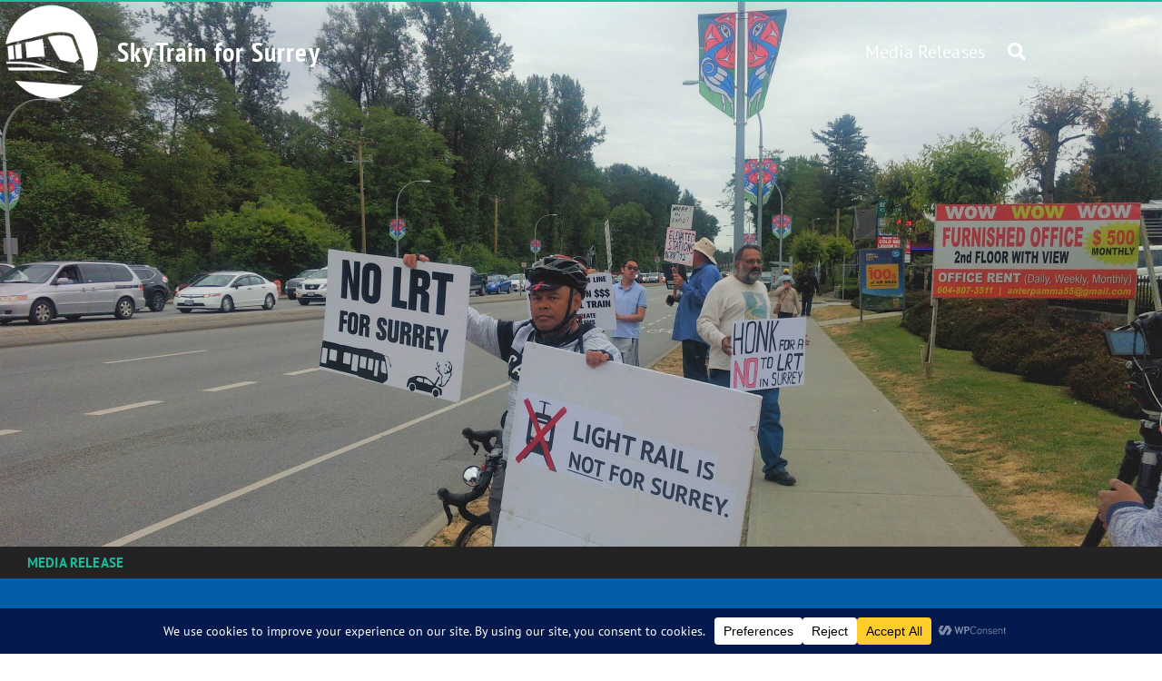

--- FILE ---
content_type: text/css
request_url: https://skytrainforsurrey.org/wp-content/uploads/elementor/css/post-11577.css?ver=1769113058
body_size: 580
content:
.elementor-11577 .elementor-element.elementor-element-49e61db:not(.elementor-motion-effects-element-type-background) > .elementor-widget-wrap, .elementor-11577 .elementor-element.elementor-element-49e61db > .elementor-widget-wrap > .elementor-motion-effects-container > .elementor-motion-effects-layer{background-image:url("https://skytrainforsurrey.org/wp-content/uploads/2018/06/IMG_20180605_174630604-Custom.jpg");background-position:bottom center;background-size:cover;}.elementor-11577 .elementor-element.elementor-element-49e61db > .elementor-element-populated >  .elementor-background-overlay{background-color:transparent;background-image:linear-gradient(180deg, rgba(25,181,134,0.64) 0%, rgba(25,181,134,0.4) 100%);opacity:0.5;}.elementor-11577 .elementor-element.elementor-element-49e61db > .elementor-element-populated{border-style:solid;border-width:2px 0px 0px 0px;border-color:#1abc9c;transition:background 0.3s, border 0.3s, border-radius 0.3s, box-shadow 0.3s;}.elementor-11577 .elementor-element.elementor-element-49e61db > .elementor-element-populated > .elementor-background-overlay{transition:background 0.3s, border-radius 0.3s, opacity 0.3s;}.elementor-11577 .elementor-element.elementor-element-49dd468{--spacer-size:40em;}.elementor-11577 .elementor-element.elementor-element-3a329e1 > .elementor-container > .elementor-column > .elementor-widget-wrap{align-content:center;align-items:center;}.elementor-11577 .elementor-element.elementor-element-3a329e1:not(.elementor-motion-effects-element-type-background), .elementor-11577 .elementor-element.elementor-element-3a329e1 > .elementor-motion-effects-container > .elementor-motion-effects-layer{background-color:#232323;}.elementor-11577 .elementor-element.elementor-element-3a329e1{transition:background 0.3s, border 0.3s, border-radius 0.3s, box-shadow 0.3s;padding:10px 30px 10px 30px;}.elementor-11577 .elementor-element.elementor-element-3a329e1 > .elementor-background-overlay{transition:background 0.3s, border-radius 0.3s, opacity 0.3s;}.elementor-widget-heading .elementor-heading-title{font-family:var( --e-global-typography-primary-font-family ), Sans-serif;font-weight:var( --e-global-typography-primary-font-weight );color:var( --e-global-color-primary );}.elementor-11577 .elementor-element.elementor-element-9c0a03a{text-align:start;}.elementor-11577 .elementor-element.elementor-element-9c0a03a .elementor-heading-title{font-family:"PT Sans", Sans-serif;color:#1abc9c;}.elementor-11577 .elementor-element.elementor-element-40b9d26:not(.elementor-motion-effects-element-type-background), .elementor-11577 .elementor-element.elementor-element-40b9d26 > .elementor-motion-effects-container > .elementor-motion-effects-layer{background-color:#045da8;}.elementor-11577 .elementor-element.elementor-element-40b9d26{transition:background 0.3s, border 0.3s, border-radius 0.3s, box-shadow 0.3s;padding:30px 30px 30px 30px;}.elementor-11577 .elementor-element.elementor-element-40b9d26 > .elementor-background-overlay{transition:background 0.3s, border-radius 0.3s, opacity 0.3s;}.elementor-11577 .elementor-element.elementor-element-63e629e{text-align:start;}.elementor-11577 .elementor-element.elementor-element-63e629e .elementor-heading-title{font-family:"PT Sans", Sans-serif;font-size:2.5em;line-height:1.4em;color:#ffffff;}.elementor-11577 .elementor-element.elementor-element-6a3382a{margin-top:0em;margin-bottom:4em;padding:30px 30px 30px 30px;}.elementor-11577 .elementor-element.elementor-element-aa02755 .elementor-heading-title{font-family:"PT Sans", Sans-serif;font-size:1.3em;line-height:1.667em;color:#2d2d2d;}.elementor-widget-text-editor{font-family:var( --e-global-typography-text-font-family ), Sans-serif;font-weight:var( --e-global-typography-text-font-weight );color:var( --e-global-color-text );}.elementor-widget-text-editor.elementor-drop-cap-view-stacked .elementor-drop-cap{background-color:var( --e-global-color-primary );}.elementor-widget-text-editor.elementor-drop-cap-view-framed .elementor-drop-cap, .elementor-widget-text-editor.elementor-drop-cap-view-default .elementor-drop-cap{color:var( --e-global-color-primary );border-color:var( --e-global-color-primary );}.elementor-11577 .elementor-element.elementor-element-1b62ac8{font-family:"PT Serif", Sans-serif;font-size:1.15em;line-height:1.667em;color:#2d2d2d;}.elementor-widget-divider{--divider-color:var( --e-global-color-secondary );}.elementor-widget-divider .elementor-divider__text{color:var( --e-global-color-secondary );font-family:var( --e-global-typography-secondary-font-family ), Sans-serif;font-weight:var( --e-global-typography-secondary-font-weight );}.elementor-widget-divider.elementor-view-stacked .elementor-icon{background-color:var( --e-global-color-secondary );}.elementor-widget-divider.elementor-view-framed .elementor-icon, .elementor-widget-divider.elementor-view-default .elementor-icon{color:var( --e-global-color-secondary );border-color:var( --e-global-color-secondary );}.elementor-widget-divider.elementor-view-framed .elementor-icon, .elementor-widget-divider.elementor-view-default .elementor-icon svg{fill:var( --e-global-color-secondary );}.elementor-11577 .elementor-element.elementor-element-7c73e05{--divider-border-style:solid;--divider-color:#000;--divider-border-width:2px;}.elementor-11577 .elementor-element.elementor-element-7c73e05 .elementor-divider-separator{width:100%;}.elementor-11577 .elementor-element.elementor-element-7c73e05 .elementor-divider{padding-block-start:15px;padding-block-end:15px;}.elementor-widget-image .widget-image-caption{color:var( --e-global-color-text );font-family:var( --e-global-typography-text-font-family ), Sans-serif;font-weight:var( --e-global-typography-text-font-weight );}.elementor-11577 .elementor-element.elementor-element-154ebaf > .elementor-widget-container{margin:1em 0em 1em 0em;}.elementor-11577 .elementor-element.elementor-element-154ebaf{text-align:start;}.elementor-11577 .elementor-element.elementor-element-c032523{font-family:"PT Sans", Sans-serif;font-size:1.15em;color:#2d2d2d;}@media(min-width:1025px){.elementor-11577 .elementor-element.elementor-element-49e61db:not(.elementor-motion-effects-element-type-background) > .elementor-widget-wrap, .elementor-11577 .elementor-element.elementor-element-49e61db > .elementor-widget-wrap > .elementor-motion-effects-container > .elementor-motion-effects-layer{background-attachment:fixed;}}@media(max-width:1024px){.elementor-11577 .elementor-element.elementor-element-49e61db:not(.elementor-motion-effects-element-type-background) > .elementor-widget-wrap, .elementor-11577 .elementor-element.elementor-element-49e61db > .elementor-widget-wrap > .elementor-motion-effects-container > .elementor-motion-effects-layer{background-size:cover;}.elementor-11577 .elementor-element.elementor-element-49dd468{--spacer-size:300px;}.elementor-11577 .elementor-element.elementor-element-63e629e .elementor-heading-title{font-size:2.25em;}.elementor-11577 .elementor-element.elementor-element-1b62ac8{font-size:1.05em;}.elementor-11577 .elementor-element.elementor-element-c032523{font-size:1.05em;}}@media(max-width:768px){.elementor-11577 .elementor-element.elementor-element-49dd468{--spacer-size:200px;}.elementor-11577 .elementor-element.elementor-element-63e629e .elementor-heading-title{font-size:1.8em;}.elementor-11577 .elementor-element.elementor-element-1b62ac8{font-size:1em;}.elementor-11577 .elementor-element.elementor-element-c032523{font-size:0.8em;}}

--- FILE ---
content_type: text/css
request_url: https://skytrainforsurrey.org/wp-content/uploads/elementor/css/post-17364.css?ver=1769109800
body_size: 1122
content:
.elementor-17364 .elementor-element.elementor-element-d0d692a:not(.elementor-motion-effects-element-type-background), .elementor-17364 .elementor-element.elementor-element-d0d692a > .elementor-motion-effects-container > .elementor-motion-effects-layer{background-color:#426F96;}.she-header-transparent-yes{position:absolute;}.elementor-17364 .elementor-element.elementor-element-d0d692a.she-header{backdrop-filter:blur(20px) saturate(1.8) !important;-webkit-backdrop-filter:blur(20px) saturate(1.8) !important;}.elementor-17364 .elementor-element.elementor-element-d0d692a{transition:background 0.3s, border 0.3s, border-radius 0.3s, box-shadow 0.3s;padding:0em 0em 1em 0em;}.elementor-17364 .elementor-element.elementor-element-d0d692a > .elementor-background-overlay{transition:background 0.3s, border-radius 0.3s, opacity 0.3s;}.elementor-bc-flex-widget .elementor-17364 .elementor-element.elementor-element-ad9507d.elementor-column .elementor-widget-wrap{align-items:center;}.elementor-17364 .elementor-element.elementor-element-ad9507d.elementor-column.elementor-element[data-element_type="column"] > .elementor-widget-wrap.elementor-element-populated{align-content:center;align-items:center;}.elementor-17364 .elementor-element.elementor-element-bcf4ffb > .elementor-container > .elementor-column > .elementor-widget-wrap{align-content:center;align-items:center;}.elementor-widget-site-logo .hfe-site-logo-container .hfe-site-logo-img{border-color:var( --e-global-color-primary );}.elementor-widget-site-logo .widget-image-caption{color:var( --e-global-color-text );font-family:var( --e-global-typography-text-font-family ), Sans-serif;font-weight:var( --e-global-typography-text-font-weight );}.elementor-17364 .elementor-element.elementor-element-8895da4 .hfe-site-logo-container, .elementor-17364 .elementor-element.elementor-element-8895da4 .hfe-caption-width figcaption{text-align:left;}.elementor-17364 .elementor-element.elementor-element-8895da4 .widget-image-caption{margin-top:0px;margin-bottom:0px;}.elementor-17364 .elementor-element.elementor-element-8895da4 .hfe-site-logo-container .hfe-site-logo-img{border-style:none;}.elementor-17364 .elementor-element.elementor-element-0cfa2e2 > .elementor-element-populated{margin:0em 0em 0em 1em;--e-column-margin-right:0em;--e-column-margin-left:1em;}.elementor-widget-heading .elementor-heading-title{font-family:var( --e-global-typography-primary-font-family ), Sans-serif;font-weight:var( --e-global-typography-primary-font-weight );color:var( --e-global-color-primary );}.elementor-17364 .elementor-element.elementor-element-ce93ed5 .elementor-heading-title{font-family:"PT Sans Narrow", Sans-serif;font-size:2em;font-weight:600;line-height:1.2em;letter-spacing:1.2px;color:#FFFFFF;}.elementor-bc-flex-widget .elementor-17364 .elementor-element.elementor-element-3d1d021.elementor-column .elementor-widget-wrap{align-items:center;}.elementor-17364 .elementor-element.elementor-element-3d1d021.elementor-column.elementor-element[data-element_type="column"] > .elementor-widget-wrap.elementor-element-populated{align-content:center;align-items:center;}.elementor-17364 .elementor-element.elementor-element-33f8844 > .elementor-container > .elementor-column > .elementor-widget-wrap{align-content:center;align-items:center;}.elementor-widget-navigation-menu .menu-item a.hfe-menu-item.elementor-button{background-color:var( --e-global-color-accent );font-family:var( --e-global-typography-accent-font-family ), Sans-serif;font-weight:var( --e-global-typography-accent-font-weight );}.elementor-widget-navigation-menu .menu-item a.hfe-menu-item.elementor-button:hover{background-color:var( --e-global-color-accent );}.elementor-widget-navigation-menu a.hfe-menu-item, .elementor-widget-navigation-menu a.hfe-sub-menu-item{font-family:var( --e-global-typography-primary-font-family ), Sans-serif;font-weight:var( --e-global-typography-primary-font-weight );}.elementor-widget-navigation-menu .menu-item a.hfe-menu-item, .elementor-widget-navigation-menu .sub-menu a.hfe-sub-menu-item{color:var( --e-global-color-text );}.elementor-widget-navigation-menu .menu-item a.hfe-menu-item:hover,
								.elementor-widget-navigation-menu .sub-menu a.hfe-sub-menu-item:hover,
								.elementor-widget-navigation-menu .menu-item.current-menu-item a.hfe-menu-item,
								.elementor-widget-navigation-menu .menu-item a.hfe-menu-item.highlighted,
								.elementor-widget-navigation-menu .menu-item a.hfe-menu-item:focus{color:var( --e-global-color-accent );}.elementor-widget-navigation-menu .hfe-nav-menu-layout:not(.hfe-pointer__framed) .menu-item.parent a.hfe-menu-item:before,
								.elementor-widget-navigation-menu .hfe-nav-menu-layout:not(.hfe-pointer__framed) .menu-item.parent a.hfe-menu-item:after{background-color:var( --e-global-color-accent );}.elementor-widget-navigation-menu .hfe-nav-menu-layout:not(.hfe-pointer__framed) .menu-item.parent .sub-menu .hfe-has-submenu-container a:after{background-color:var( --e-global-color-accent );}.elementor-widget-navigation-menu .hfe-pointer__framed .menu-item.parent a.hfe-menu-item:before,
								.elementor-widget-navigation-menu .hfe-pointer__framed .menu-item.parent a.hfe-menu-item:after{border-color:var( --e-global-color-accent );}
							.elementor-widget-navigation-menu .sub-menu li a.hfe-sub-menu-item,
							.elementor-widget-navigation-menu nav.hfe-dropdown li a.hfe-sub-menu-item,
							.elementor-widget-navigation-menu nav.hfe-dropdown li a.hfe-menu-item,
							.elementor-widget-navigation-menu nav.hfe-dropdown-expandible li a.hfe-menu-item,
							.elementor-widget-navigation-menu nav.hfe-dropdown-expandible li a.hfe-sub-menu-item{font-family:var( --e-global-typography-accent-font-family ), Sans-serif;font-weight:var( --e-global-typography-accent-font-weight );}.elementor-17364 .elementor-element.elementor-element-55958cc .menu-item a.hfe-menu-item{padding-left:15px;padding-right:15px;}.elementor-17364 .elementor-element.elementor-element-55958cc .menu-item a.hfe-sub-menu-item{padding-left:calc( 15px + 20px );padding-right:15px;}.elementor-17364 .elementor-element.elementor-element-55958cc .hfe-nav-menu__layout-vertical .menu-item ul ul a.hfe-sub-menu-item{padding-left:calc( 15px + 40px );padding-right:15px;}.elementor-17364 .elementor-element.elementor-element-55958cc .hfe-nav-menu__layout-vertical .menu-item ul ul ul a.hfe-sub-menu-item{padding-left:calc( 15px + 60px );padding-right:15px;}.elementor-17364 .elementor-element.elementor-element-55958cc .hfe-nav-menu__layout-vertical .menu-item ul ul ul ul a.hfe-sub-menu-item{padding-left:calc( 15px + 80px );padding-right:15px;}.elementor-17364 .elementor-element.elementor-element-55958cc .menu-item a.hfe-menu-item, .elementor-17364 .elementor-element.elementor-element-55958cc .menu-item a.hfe-sub-menu-item{padding-top:15px;padding-bottom:15px;}.elementor-17364 .elementor-element.elementor-element-55958cc ul.sub-menu{width:220px;}.elementor-17364 .elementor-element.elementor-element-55958cc .sub-menu a.hfe-sub-menu-item,
						 .elementor-17364 .elementor-element.elementor-element-55958cc nav.hfe-dropdown li a.hfe-menu-item,
						 .elementor-17364 .elementor-element.elementor-element-55958cc nav.hfe-dropdown li a.hfe-sub-menu-item,
						 .elementor-17364 .elementor-element.elementor-element-55958cc nav.hfe-dropdown-expandible li a.hfe-menu-item,
						 .elementor-17364 .elementor-element.elementor-element-55958cc nav.hfe-dropdown-expandible li a.hfe-sub-menu-item{padding-top:15px;padding-bottom:15px;}.elementor-17364 .elementor-element.elementor-element-55958cc .hfe-nav-menu__toggle{margin:0 auto;}.elementor-17364 .elementor-element.elementor-element-55958cc a.hfe-menu-item, .elementor-17364 .elementor-element.elementor-element-55958cc a.hfe-sub-menu-item{font-family:"PT Sans", Sans-serif;font-size:1.25em;font-weight:300;}.elementor-17364 .elementor-element.elementor-element-55958cc .menu-item a.hfe-menu-item, .elementor-17364 .elementor-element.elementor-element-55958cc .sub-menu a.hfe-sub-menu-item{color:#FFFFFF;}.elementor-17364 .elementor-element.elementor-element-55958cc .sub-menu,
								.elementor-17364 .elementor-element.elementor-element-55958cc nav.hfe-dropdown,
								.elementor-17364 .elementor-element.elementor-element-55958cc nav.hfe-dropdown-expandible,
								.elementor-17364 .elementor-element.elementor-element-55958cc nav.hfe-dropdown .menu-item a.hfe-menu-item,
								.elementor-17364 .elementor-element.elementor-element-55958cc nav.hfe-dropdown .menu-item a.hfe-sub-menu-item{background-color:#fff;}.elementor-17364 .elementor-element.elementor-element-55958cc .sub-menu li.menu-item:not(:last-child),
						.elementor-17364 .elementor-element.elementor-element-55958cc nav.hfe-dropdown li.menu-item:not(:last-child),
						.elementor-17364 .elementor-element.elementor-element-55958cc nav.hfe-dropdown-expandible li.menu-item:not(:last-child){border-bottom-style:solid;border-bottom-color:#c4c4c4;border-bottom-width:1px;}.elementor-17364 .elementor-element.elementor-element-55958cc div.hfe-nav-menu-icon{color:#FFFFFF;}.elementor-17364 .elementor-element.elementor-element-55958cc div.hfe-nav-menu-icon svg{fill:#FFFFFF;}.elementor-widget-hfe-search-button input[type="search"].hfe-search-form__input,.elementor-widget-hfe-search-button .hfe-search-icon-toggle{font-family:var( --e-global-typography-primary-font-family ), Sans-serif;font-weight:var( --e-global-typography-primary-font-weight );}.elementor-widget-hfe-search-button .hfe-search-form__input{color:var( --e-global-color-text );}.elementor-widget-hfe-search-button .hfe-search-form__input::placeholder{color:var( --e-global-color-text );}.elementor-widget-hfe-search-button .hfe-search-form__container, .elementor-widget-hfe-search-button .hfe-search-icon-toggle .hfe-search-form__input,.elementor-widget-hfe-search-button .hfe-input-focus .hfe-search-icon-toggle .hfe-search-form__input{border-color:var( --e-global-color-primary );}.elementor-widget-hfe-search-button .hfe-search-form__input:focus::placeholder{color:var( --e-global-color-text );}.elementor-widget-hfe-search-button .hfe-search-form__container button#clear-with-button,
					.elementor-widget-hfe-search-button .hfe-search-form__container button#clear,
					.elementor-widget-hfe-search-button .hfe-search-icon-toggle button#clear{color:var( --e-global-color-text );}.elementor-17364 .elementor-element.elementor-element-782132a .hfe-input-focus .hfe-search-icon-toggle input[type=search]{width:250px;}.elementor-17364 .elementor-element.elementor-element-782132a .hfe-search-icon-toggle input[type=search]{padding:0 calc( 20px / 2);}.elementor-17364 .elementor-element.elementor-element-782132a .hfe-search-icon-toggle i.fa-search:before{font-size:20px;}.elementor-17364 .elementor-element.elementor-element-782132a .hfe-search-icon-toggle i.fa-search, .elementor-17364 .elementor-element.elementor-element-782132a .hfe-search-icon-toggle{width:20px;}.elementor-17364 .elementor-element.elementor-element-782132a input[type="search"].hfe-search-form__input,.elementor-17364 .elementor-element.elementor-element-782132a .hfe-search-icon-toggle{font-family:"Roboto", Sans-serif;font-weight:600;}.elementor-17364 .elementor-element.elementor-element-782132a .hfe-input-focus .hfe-search-form__input:focus{background-color:#ededed;}.elementor-17364 .elementor-element.elementor-element-782132a .hfe-input-focus .hfe-search-icon-toggle .hfe-search-form__input{border-style:none;border-radius:3px;}.elementor-17364 .elementor-element.elementor-element-782132a .hfe-search-icon-toggle i{color:#FFFFFF;border-color:#FFFFFF;fill:#FFFFFF;}@media(max-width:1024px){.elementor-17364 .elementor-element.elementor-element-69be685 > .elementor-element-populated{padding:0em 0.5em 0em 0em;}}@media(max-width:768px){.elementor-17364 .elementor-element.elementor-element-ad9507d{width:75%;}.elementor-17364 .elementor-element.elementor-element-709816e{width:20%;}.elementor-17364 .elementor-element.elementor-element-0cfa2e2{width:80%;}.elementor-17364 .elementor-element.elementor-element-ce93ed5 .elementor-heading-title{font-size:1.5em;}.elementor-17364 .elementor-element.elementor-element-3d1d021{width:25%;}.elementor-17364 .elementor-element.elementor-element-69be685{width:40%;}.elementor-17364 .elementor-element.elementor-element-d546979{width:60%;}}@media(min-width:769px){.elementor-17364 .elementor-element.elementor-element-709816e{width:20%;}.elementor-17364 .elementor-element.elementor-element-0cfa2e2{width:79.664%;}.elementor-17364 .elementor-element.elementor-element-69be685{width:93%;}.elementor-17364 .elementor-element.elementor-element-d546979{width:7%;}}@media(max-width:1024px) and (min-width:769px){.elementor-17364 .elementor-element.elementor-element-ad9507d{width:66.66%;}.elementor-17364 .elementor-element.elementor-element-709816e{width:16%;}.elementor-17364 .elementor-element.elementor-element-0cfa2e2{width:84%;}.elementor-17364 .elementor-element.elementor-element-3d1d021{width:33.33%;}.elementor-17364 .elementor-element.elementor-element-69be685{width:15%;}.elementor-17364 .elementor-element.elementor-element-d546979{width:85%;}}

--- FILE ---
content_type: text/css
request_url: https://skytrainforsurrey.org/wp-content/uploads/elementor/css/post-17430.css?ver=1769109755
body_size: 548
content:
.elementor-17430 .elementor-element.elementor-element-26fe82e:not(.elementor-motion-effects-element-type-background), .elementor-17430 .elementor-element.elementor-element-26fe82e > .elementor-motion-effects-container > .elementor-motion-effects-layer{background-color:var( --e-global-color-12eea7d5 );}.elementor-17430 .elementor-element.elementor-element-26fe82e{border-style:solid;border-width:0px 0px 4px 0px;border-color:#ff9b36;transition:background 0.3s, border 0.3s, border-radius 0.3s, box-shadow 0.3s;padding:2em 2em 04em 2em;}.elementor-17430 .elementor-element.elementor-element-26fe82e > .elementor-background-overlay{transition:background 0.3s, border-radius 0.3s, opacity 0.3s;}.elementor-17430 .elementor-element.elementor-element-26fe82e a{color:#ff9b36;}.elementor-17430 .elementor-element.elementor-element-26fe82e a:hover{color:#ede5a1;}.elementor-widget-image .widget-image-caption{color:var( --e-global-color-text );font-family:var( --e-global-typography-text-font-family ), Sans-serif;font-weight:var( --e-global-typography-text-font-weight );}.elementor-17430 .elementor-element.elementor-element-30db3a3{width:auto;max-width:auto;}.elementor-17430 .elementor-element.elementor-element-30db3a3 img{height:64px;object-fit:contain;object-position:center left;}.elementor-widget-heading .elementor-heading-title{font-family:var( --e-global-typography-primary-font-family ), Sans-serif;font-weight:var( --e-global-typography-primary-font-weight );color:var( --e-global-color-primary );}.elementor-17430 .elementor-element.elementor-element-054f6ec > .elementor-widget-container{margin:2em 0em 0em 0em;}.elementor-17430 .elementor-element.elementor-element-054f6ec .elementor-heading-title{font-family:"PT Sans", Sans-serif;font-size:3em;font-weight:600;text-transform:uppercase;letter-spacing:1px;color:var( --e-global-color-64e3142a );}.elementor-17430 .elementor-element.elementor-element-c852c20 > .elementor-widget-container{margin:-0.5em 0em 1.5em 0em;}.elementor-17430 .elementor-element.elementor-element-c852c20 .elementor-heading-title{font-family:"PT Sans", Sans-serif;font-size:1.5em;font-weight:600;letter-spacing:1px;color:var( --e-global-color-64e3142a );}.elementor-widget-text-editor{font-family:var( --e-global-typography-text-font-family ), Sans-serif;font-weight:var( --e-global-typography-text-font-weight );color:var( --e-global-color-text );}.elementor-widget-text-editor.elementor-drop-cap-view-stacked .elementor-drop-cap{background-color:var( --e-global-color-primary );}.elementor-widget-text-editor.elementor-drop-cap-view-framed .elementor-drop-cap, .elementor-widget-text-editor.elementor-drop-cap-view-default .elementor-drop-cap{color:var( --e-global-color-primary );border-color:var( --e-global-color-primary );}.elementor-17430 .elementor-element.elementor-element-6f91f0d{font-family:"PT Sans", Sans-serif;font-size:0.8em;color:#ffffff;}.elementor-17430 .elementor-element.elementor-element-b865fa2 .elementor-repeater-item-60100d1.elementor-social-icon{background-color:#1877F2;}.elementor-17430 .elementor-element.elementor-element-b865fa2 .elementor-repeater-item-60100d1.elementor-social-icon i{color:var( --e-global-color-64e3142a );}.elementor-17430 .elementor-element.elementor-element-b865fa2 .elementor-repeater-item-60100d1.elementor-social-icon svg{fill:var( --e-global-color-64e3142a );}.elementor-17430 .elementor-element.elementor-element-b865fa2 .elementor-repeater-item-882c24e.elementor-social-icon{background-color:var( --e-global-color-64e3142a );}.elementor-17430 .elementor-element.elementor-element-b865fa2{--grid-template-columns:repeat(0, auto);--icon-size:32px;--grid-column-gap:8px;--grid-row-gap:0px;}.elementor-17430 .elementor-element.elementor-element-b865fa2 .elementor-widget-container{text-align:right;}.elementor-widget-icon-list .elementor-icon-list-item:not(:last-child):after{border-color:var( --e-global-color-text );}.elementor-widget-icon-list .elementor-icon-list-icon i{color:var( --e-global-color-primary );}.elementor-widget-icon-list .elementor-icon-list-icon svg{fill:var( --e-global-color-primary );}.elementor-widget-icon-list .elementor-icon-list-item > .elementor-icon-list-text, .elementor-widget-icon-list .elementor-icon-list-item > a{font-family:var( --e-global-typography-text-font-family ), Sans-serif;font-weight:var( --e-global-typography-text-font-weight );}.elementor-widget-icon-list .elementor-icon-list-text{color:var( --e-global-color-secondary );}.elementor-17430 .elementor-element.elementor-element-7187c52 .elementor-icon-list-icon i{transition:color 0.3s;}.elementor-17430 .elementor-element.elementor-element-7187c52 .elementor-icon-list-icon svg{transition:fill 0.3s;}.elementor-17430 .elementor-element.elementor-element-7187c52{--e-icon-list-icon-size:14px;--icon-vertical-offset:0px;}.elementor-17430 .elementor-element.elementor-element-7187c52 .elementor-icon-list-item > .elementor-icon-list-text, .elementor-17430 .elementor-element.elementor-element-7187c52 .elementor-icon-list-item > a{font-family:"PT Sans", Sans-serif;font-weight:700;}.elementor-17430 .elementor-element.elementor-element-7187c52 .elementor-icon-list-text{color:#FFFFFF;transition:color 0.3s;}@media(max-width:1024px){.elementor-17430 .elementor-element.elementor-element-30db3a3 img{height:52px;}.elementor-17430 .elementor-element.elementor-element-054f6ec > .elementor-widget-container{margin:1.5em 0em 0em 0em;}.elementor-17430 .elementor-element.elementor-element-054f6ec .elementor-heading-title{font-size:2.75em;}.elementor-17430 .elementor-element.elementor-element-c852c20 > .elementor-widget-container{margin:-0.5em 0em 1em 0em;}.elementor-17430 .elementor-element.elementor-element-b865fa2{--icon-size:26px;}.elementor-17430 .elementor-element.elementor-element-7187c52 .elementor-icon-list-item > .elementor-icon-list-text, .elementor-17430 .elementor-element.elementor-element-7187c52 .elementor-icon-list-item > a{font-size:0.8em;}}@media(max-width:768px){.elementor-17430 .elementor-element.elementor-element-054f6ec > .elementor-widget-container{margin:1.5em 0em 0.5em 0em;}.elementor-17430 .elementor-element.elementor-element-054f6ec .elementor-heading-title{line-height:1.2em;}.elementor-17430 .elementor-element.elementor-element-c852c20 > .elementor-widget-container{margin:-0.5em 0em 1em 0em;}.elementor-17430 .elementor-element.elementor-element-c852c20 .elementor-heading-title{font-size:1.33em;line-height:1.4em;}.elementor-17430 .elementor-element.elementor-element-97127eb > .elementor-element-populated{margin:1em 0em 0em 0em;--e-column-margin-right:0em;--e-column-margin-left:0em;}.elementor-17430 .elementor-element.elementor-element-b865fa2 .elementor-widget-container{text-align:center;}.elementor-17430 .elementor-element.elementor-element-7187c52 > .elementor-widget-container{margin:0px 0px 0px 0px;}}